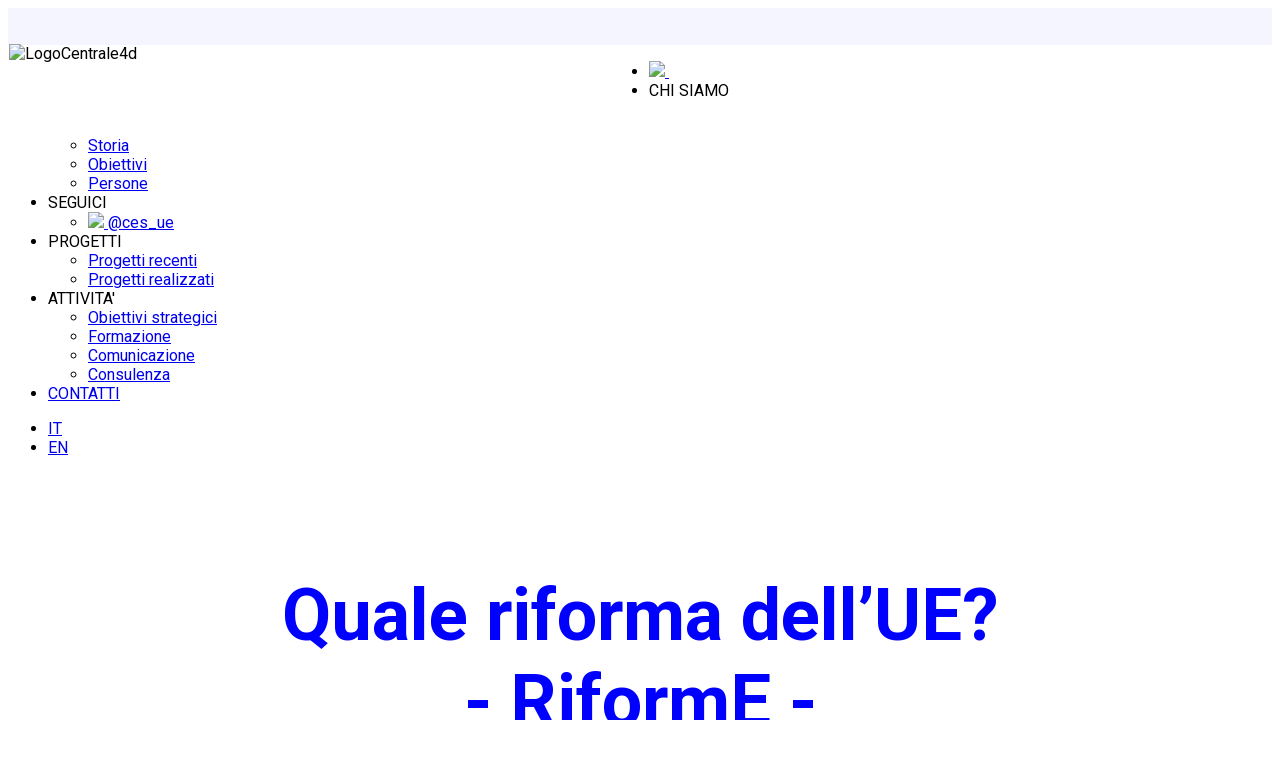

--- FILE ---
content_type: text/html; charset=utf-8
request_url: https://www.cesue.eu/progetto-riforme.html
body_size: 5980
content:
<!DOCTYPE html>
<!--[if lt IE 7]>      <html prefix="og: http://ogp.me/ns#" class="no-js lt-ie9 lt-ie8 lt-ie7"  lang="it-it"> <![endif]-->
<!--[if IE 7]>         <html prefix="og: http://ogp.me/ns#" class="no-js lt-ie9 lt-ie8"  lang="it-it"> <![endif]-->
<!--[if IE 8]>         <html prefix="og: http://ogp.me/ns#" class="no-js lt-ie9"  lang="it-it"> <![endif]-->
<!--[if gt IE 8]><!--> <html prefix="og: http://ogp.me/ns#" class="no-js" lang="it-it"> <!--<![endif]-->
    <head>
        <meta http-equiv="X-UA-Compatible" content="IE=edge,chrome=1">
        	<base href="https://www.cesue.eu/progetto-riforme.html" />
	<meta http-equiv="content-type" content="text/html; charset=utf-8" />
	<meta name="keywords" content="Europa, Unione Europea, Federazione, Federalismo, EU, EU,
" />
	<meta name="author" content="Super User" />
	<meta name="viewport" content="width=device-width, initial-scale=1.0" />
	<meta name="description" content="divulgazione, documentazione, formazione e comunicazione sull'Unione Europea " />
	<meta name="generator" content="Joomla! - Open Source Content Management" />
	<title>Progetto RiformE</title>
	<link href="/templates/shaper_newsplus/favicon.ico" rel="shortcut icon" type="image/vnd.microsoft.icon" />
	<link href="/templates/shaper_newsplus/css/k2.css" rel="stylesheet" type="text/css" />
	<link href="https://www.cesue.eu/plugins/system/ns_fontawesome/fontawesome/css/font-awesome.css" rel="stylesheet" type="text/css" />
	<link href="/plugins/system/jcemediabox/css/jcemediabox.css?1d12bb5a40100bbd1841bfc0e498ce7b" rel="stylesheet" type="text/css" />
	<link href="/plugins/system/jcemediabox/themes/light/css/style.css?e1364f62202b1449bb25e6b12a4caa8d" rel="stylesheet" type="text/css" />
	<link href="/templates/shaper_newsplus/css/bootstrap.min.css" rel="stylesheet" type="text/css" />
	<link href="/templates/shaper_newsplus/css/bootstrap-responsive.min.css" rel="stylesheet" type="text/css" />
	<link href="/plugins/system/helix/css/font-awesome.css" rel="stylesheet" type="text/css" />
	<link href="//fonts.googleapis.com/css?family=Roboto:400,300,700" rel="stylesheet" type="text/css" />
	<link href="/plugins/system/helix/css/mobile-menu.css" rel="stylesheet" type="text/css" />
	<link href="/templates/shaper_newsplus/css/template.css" rel="stylesheet" type="text/css" />
	<link href="/templates/shaper_newsplus/css/presets/preset1.css" rel="stylesheet" type="text/css" />
	<link href="/media/mod_falang/css/template.css" rel="stylesheet" type="text/css" />
	<link href="https://www.cesue.eu/plugins/system/fmalertcookies/assets/css/bootstrap.min.css" rel="stylesheet" type="text/css" />
	<link href="https://www.cesue.eu/plugins/system/fmalertcookies/assets/css/custom.css" rel="stylesheet" type="text/css" />
	<link href="https://www.cesue.eu/plugins/system/fmalertcookies/assets/css/magnific-popup.css" rel="stylesheet" type="text/css" />
	<link href="/media/widgetkit/wk-styles-8af18a03.css" rel="stylesheet" type="text/css" id="wk-styles-css" />
	<style type="text/css">
.container{max-width:1270px}body, p{font-family:'Roboto';}h1, h2, h3, h4, h5{font-family:'Roboto';}
#sp-logo-wrapper{background: rgb(245, 245, 255) !important; padding: 1px !important; }

#sp-main-body-wrapper{padding: 30px 0 !important; }

#sp-logo-wrapper{background: rgb(245, 245, 255) !important; padding: 1px !important; }

#sp-main-body-wrapper{padding: 30px 0 !important; }

	</style>
	<script src="/media/system/js/mootools-core.js" type="text/javascript"></script>
	<script src="/media/system/js/core.js" type="text/javascript"></script>
	<script src="/media/jui/js/jquery.min.js" type="text/javascript"></script>
	<script src="/media/jui/js/jquery-noconflict.js" type="text/javascript"></script>
	<script src="/media/jui/js/jquery-migrate.min.js" type="text/javascript"></script>
	<script src="/components/com_k2/js/k2.js?v2.6.8&amp;sitepath=/" type="text/javascript"></script>
	<script src="/plugins/system/jcemediabox/js/jcemediabox.js?0c56fee23edfcb9fbdfe257623c5280e" type="text/javascript"></script>
	<script src="/plugins/system/helix/js/jquery-noconflict.js" type="text/javascript"></script>
	<script src="/media/jui/js/bootstrap.min.js" type="text/javascript"></script>
	<script src="/plugins/system/helix/js/modernizr-2.6.2.min.js" type="text/javascript"></script>
	<script src="/plugins/system/helix/js/helix.core.js" type="text/javascript"></script>
	<script src="/plugins/system/helix/js/menu.js" type="text/javascript"></script>
	<script src="/templates/shaper_newsplus/js/main.js" type="text/javascript"></script>
	<script src="https://cdnjs.cloudflare.com/ajax/libs/magnific-popup.js/1.0.0/jquery.magnific-popup.min.js" type="text/javascript"></script>
	<script src="/media/widgetkit/uikit2-f63d99a2.js" type="text/javascript"></script>
	<script src="/media/widgetkit/wk-scripts-183434e8.js" type="text/javascript"></script>
	<script type="text/javascript">
JCEMediaBox.init({popup:{width:"",height:"",legacy:0,lightbox:0,shadowbox:0,resize:1,icons:1,overlay:1,overlayopacity:0.8,overlaycolor:"#000000",fadespeed:500,scalespeed:500,hideobjects:0,scrolling:"fixed",close:2,labels:{'close':'Close','next':'Next','previous':'Previous','cancel':'Cancel','numbers':'{$current} of {$total}'},cookie_expiry:"",google_viewer:0},tooltip:{className:"tooltip",opacity:0.8,speed:150,position:"br",offsets:{x: 16, y: 16}},base:"/",imgpath:"plugins/system/jcemediabox/img",theme:"light",themecustom:"",themepath:"plugins/system/jcemediabox/themes",mediafallback:0,mediaselector:"audio,video"});spnoConflict(function($){

					function mainmenu() {
						$('.sp-menu').spmenu({
							startLevel: 0,
							direction: 'ltr',
							initOffset: {
								x: 0,
								y: 0
							},
							subOffset: {
								x: 0,
								y: 0
							},
							center: 0
						});
			}

			mainmenu();

			$(window).on('resize',function(){
				mainmenu();
			});


			});
	</script>
	<link rel="alternate" href="https://www.cesue.eu/progetto-riforme.html" hreflang="it" />
	<link rel="alternate" href="https://www.cesue.eu/progetto-riforme.html"  hreflang="x-default" />
	<link rel="alternate" href="https://www.cesue.eu/en/progetto-riforme.html" hreflang="en" />

		 <link href="https://fonts.googleapis.com/css?family=Alegreya+Sans|Cabin|Ek+Mukta|Roboto|Ubuntu|Pacifico|Dancing+Script|Noto+Serif|Montserrat|Hind|Oxygen|Cairo|Quicksand|Patrick+Hand|Actor" rel="stylesheet">
        		    
</head>
    <body  class="article subpage  ltr preset1 menu-progetto-riforme responsive bg hfeed clearfix">
		<div class="body-innerwrapper">
        <!--[if lt IE 8]>
        <div class="chromeframe alert alert-danger" style="text-align:center">You are using an <strong>outdated</strong> browser. Please <a target="_blank" href="http://browsehappy.com/">upgrade your browser</a> or <a target="_blank" href="http://www.google.com/chromeframe/?redirect=true">activate Google Chrome Frame</a> to improve your experience.</div>
        <![endif]-->
        <section id="sp-logo-wrapper" 
                class=" "><div class="container"><div class="row-fluid" id="logo">
<div id="sp-logo" class="span3"><div class="logo-wrapper"><a href="/"><img alt="" class="image-logo" src="/images/immagini/LogoCESUEdef.png" /></a></div></div>

<div id="sp-top-add" class="span9 hidden-phone"><div class="module ">	
	<div class="mod-wrapper clearfix">		
				<div class="mod-content clearfix">	
			<div class="mod-inner clearfix">
				

<div class="custom"  >
	<p><img src="/images/LogoCentrale4d.png" alt="LogoCentrale4d" width="640" height="92" style="vertical-align: bottom; float: left;" /></p></div>
			</div>
		</div>
	</div>
</div>
<div class="gap"></div>
</div>
</div></div></section><section id="sp-menu-wrapper" 
                class=" "><div class="container"><div class="row-fluid" id="menu">
<div id="sp-menu" class="span10">	


			<div id="sp-main-menu" class="visible-desktop">
				<ul class="sp-menu level-0"><li class="menu-item first"><a href="https://www.cesue.eu/" class="menu-item first" ><span class="menu"><img class="menu-image" src="https://www.cesue.eu/images/immagini/home_icon_blu_UE.png" alt=" " /><span class="menu-title">&nbsp;</span></span></a></li><li class="menu-item parent "><a class="menu-item parent " ><span class="menu"><span class="menu-title">CHI SIAMO</span></span></a><div class="sp-submenu"><div class="sp-submenu-wrap"><div class="sp-submenu-inner clearfix" style="width: 420px;"><div class="megacol col1 first" style="width: 420px;"><ul class="sp-menu level-1"><li class="menu-item first"><a href="/chi-siamo/storia.html" class="menu-item first" ><span class="menu"><span class="menu-title">Storia</span></span></a></li><li class="menu-item"><a href="/chi-siamo/obiettivi.html" class="menu-item" ><span class="menu"><span class="menu-title">Obiettivi</span></span></a></li><li class="menu-item last"><a href="/chi-siamo/persone.html" class="menu-item last" ><span class="menu"><span class="menu-title">Persone</span></span></a></li></ul></div></div></div></div></li><li class="menu-item parent "><a class="menu-item parent " ><span class="menu"><span class="menu-title">SEGUICI</span></span></a><div class="sp-submenu"><div class="sp-submenu-wrap"><div class="sp-submenu-inner clearfix" style="width: 420px;"><div class="megacol col1 first" style="width: 420px;"><ul class="sp-menu level-1"><li class="menu-item first"><a href="https://twitter.com/ces_ue" target="_blank" class="menu-item first" ><span class="menu"><img class="menu-image" src="https://www.cesue.eu/images/immagini/twitter-icon.png" alt=" " /><span class="menu-title">  @ces_ue</span></span></a></li></ul></div></div></div></div></li><li class="menu-item parent "><a class="menu-item parent " ><span class="menu"><span class="menu-title">PROGETTI</span></span></a><div class="sp-submenu"><div class="sp-submenu-wrap"><div class="sp-submenu-inner clearfix" style="width: 200px;"><div class="megacol col1 first" style="width: 200px;"><ul class="sp-menu level-1"><li class="menu-item first"><div class="sp-menu-group"><div class="sp-menu-group-title"><a href="/progetti/progetti-recenti.html" class="menu-item first" ><span class="menu"><span class="menu-title">Progetti recenti</span></span></a></div></div></li><li class="menu-item last"><div class="sp-menu-group"><div class="sp-menu-group-title"><a href="/progetti/progetti-realizzati.html" class="menu-item last" ><span class="menu"><span class="menu-title">Progetti realizzati</span></span></a></div></div></li></ul></div></div></div></div></li><li class="menu-item parent "><a class="menu-item parent " ><span class="menu"><span class="menu-title">ATTIVITA'</span></span></a><div class="sp-submenu"><div class="sp-submenu-wrap"><div class="sp-submenu-inner clearfix" style="width: 420px;"><div class="megacol col1 first" style="width: 420px;"><ul class="sp-menu level-1"><li class="menu-item first"><a href="/attivita/obiettivi-strategici.html" class="menu-item first" ><span class="menu"><span class="menu-title">Obiettivi strategici</span></span></a></li><li class="menu-item"><a href="/attivita/formazione.html" class="menu-item" ><span class="menu"><span class="menu-title">Formazione</span></span></a></li><li class="menu-item"><a href="/attivita/comunicazione.html" class="menu-item" ><span class="menu"><span class="menu-title">Comunicazione</span></span></a></li><li class="menu-item last"><a href="/attivita/consulenza.html" class="menu-item last" ><span class="menu"><span class="menu-title">Consulenza</span></span></a></li></ul></div></div></div></div></li><li class="menu-item last"><a href="/contatti.html" class="menu-item last" ><span class="menu"><span class="menu-title">CONTATTI</span></span></a></li></ul>        
			</div>  				
			</div>

<div id="sp-weather" class="span2"><div class="module ">	
	<div class="mod-wrapper clearfix">		
				<div class="mod-content clearfix">	
			<div class="mod-inner clearfix">
				
<!-- Support of language domain from yireo  -->


<div class="mod-languages ">

    


<ul class="lang-inline">
    
        
        <!-- >>> [PAID] >>> -->
                    <li class="lang-active" dir="ltr">
                                    <a href="/progetto-riforme.html">
                                                                            IT                                            </a>
                            </li>
                <!-- <<< [PAID] <<< -->
    
        
        <!-- >>> [PAID] >>> -->
                    <li class="" dir="ltr">
                                    <a href="/en/progetto-riforme.html">
                                                                            EN                                            </a>
                            </li>
                <!-- <<< [PAID] <<< -->
    </ul>

</div>
			</div>
		</div>
	</div>
</div>
<div class="gap"></div>
</div>
</div></div></section><section id="sp-main-body-wrapper" 
                class=" "><div class="container"><div class="row-fluid" id="main-body">
<div id="sp-component-area" class="span12"><section id="sp-component-wrapper"><div id="sp-component"><div id="system-message-container">
	</div>
﻿
<article class="item-page post-176 post hentry status-publish category-articoli-del-menu-principale ">
 
	 
	 
			
	
		
	<section class="entry-content"> 
																<p> </p>
<p style="text-align: center;"><span style="font-family: Roboto; font-size: 72px; line-height: 120%; font-weight: bolder; font-variant: normal; color: #0000ff;">Quale riforma dell’UE?<br />- RiformE -</span></p>
<p> </p>
<div style="margin: auto;">
<p>		<div class="moduletable">
						

<div id="wk-grid30a" class="uk-grid-width-1-1 uk-grid-width-small-1-1 uk-grid-width-medium-1-2 uk-grid-width-large-1-3 uk-grid-width-xlarge-1-3 uk-grid uk-grid-match uk-text-left " data-uk-grid-match="{target:'> div > .uk-panel', row:true}" data-uk-grid-margin >


    <div>
        <div class="uk-panel">

            
            
            
            
            
            
            
                        <div class="uk-margin"><div style="text-align: center;"><span style="color: #560000; font-size: 18px; font-family: Roboto;"><strong>La riforma del Patto di Stabilità e Crescita e della governance economica europea</strong></span>
<div class="youtubevideo-container"><iframe src="https://www.youtube.com/embed/L183H2kFAjg" frameborder="0" allowfullscreen="allowfullscreen"></iframe></div>
</div></div>
            
            
            
            
        </div>
    </div>


    <div>
        <div class="uk-panel">

            
            
            
            
            
            
            
                        <div class="uk-margin"><div style="text-align: center;"><span style="color: #560000; font-size: 18px; font-family: Roboto;"><strong>Futuro dell’Europa:<br />quale politica delle migrazioni?</strong></span>
<div class="youtubevideo-container"><iframe src="https://www.youtube.com/embed/Rjr4FTsyuYM" frameborder="0" allowfullscreen="allowfullscreen"></iframe></div>
</div></div>
            
            
            
            
        </div>
    </div>


    <div>
        <div class="uk-panel">

            
            
            
            
            
            
            
                        <div class="uk-margin"><div style="text-align: center;"><span style="color: #560000; font-size: 18px; font-family: Roboto;"><strong>Il futuro dell'Europa e il contrasto ai cambiamenti climatici</strong></span>
<div class="youtubevideo-container"><iframe src="https://www.youtube.com/embed/GJ5Qv3tXeXI" frameborder="0" allowfullscreen="allowfullscreen"></iframe></div>
</div></div>
            
            
            
            
        </div>
    </div>


    <div>
        <div class="uk-panel">

            
            
            
            
            
            
            
                        <div class="uk-margin"><div style="text-align: center;"><span style="color: #560000; font-size: 18px; font-family: Roboto;"><strong>Il futuro dell'Europa e l'integrazione delle politiche sanitarie</strong></span>
<div class="youtubevideo-container"><iframe src="https://www.youtube.com/embed/I2oDpv79AJs" frameborder="0" allowfullscreen="allowfullscreen"></iframe></div>
</div></div>
            
            
            
            
        </div>
    </div>


    <div>
        <div class="uk-panel">

            
            
            
            
            
            
            
                        <div class="uk-margin"><div style="text-align: center;"><span style="color: #560000; font-size: 18px; font-family: Roboto;"><strong>Il futuro dell’Europa:<br />cruciali giovani e istruzione</strong></span>
<div class="youtubevideo-container"><iframe src="https://www.youtube.com/embed/Wk60op1Wz4k" frameborder="0" allowfullscreen="allowfullscreen"></iframe></div>
</div></div>
            
            
            
            
        </div>
    </div>


    <div>
        <div class="uk-panel">

            
            
            
            
            
            
            
                        <div class="uk-margin"><div style="text-align: center;"><span style="color: #560000; font-size: 18px; font-family: Roboto;"><strong>Il futuro dell’Europa<br />e la transizione digitale</strong></span>
<div class="youtubevideo-container"><iframe src="https://www.youtube.com/embed/IdfMY5oEuOo" frameborder="0" allowfullscreen="allowfullscreen"></iframe></div>
</div></div>
            
            
            
            
        </div>
    </div>


    <div>
        <div class="uk-panel">

            
            
            
            
            
            
            
                        <div class="uk-margin"><div style="text-align: center;"><span style="color: #560000; font-size: 18px; font-family: Roboto;"><strong>L'Ue nel mondo: opportunità e criticità di un safe asset europeo</strong></span>
<div class="youtubevideo-container"><iframe src="https://www.youtube.com/embed/sbXV8Q9sE8g" frameborder="0" allowfullscreen="allowfullscreen"></iframe></div>
</div></div>
            
            
            
            
        </div>
    </div>


    <div>
        <div class="uk-panel">

            
            
            
            
            
            
            
                        <div class="uk-margin"><div style="text-align: center;"><span style="color: #560000; font-size: 18px; font-family: Roboto;"><strong>Unione Europea: la difficile lotta per la difesa di valori e diritti</strong></span>
<div class="youtubevideo-container"><iframe src="https://www.youtube.com/embed/fNebiGTWJI0" frameborder="0" allowfullscreen="allowfullscreen"></iframe></div>
</div></div>
            
            
            
            
        </div>
    </div>


    <div>
        <div class="uk-panel">

            
            
            
            
            
            
            
                        <div class="uk-margin"><div style="text-align: center;"><span style="color: #560000; font-size: 18px; font-family: Roboto;"><strong>Democrazia nazionale e democrazia europea: quali spazi di...</strong></span>
<div class="youtubevideo-container"><iframe src="https://www.youtube.com/embed/Z74yULnRIYU" frameborder="0" allowfullscreen="allowfullscreen"></iframe></div>
</div></div>
            
            
            
            
        </div>
    </div>


    <div>
        <div class="uk-panel">

            
            
            
            
            
            
            
                        <div class="uk-margin"><div style="text-align: center;"><span style="color: #560000; font-size: 18px; font-family: Roboto;"><strong>Quo vadis Europa?<br />Cosa ci aspetta dopo la CoFoE</strong></span>
<div class="youtubevideo-container"><iframe src="https://www.youtube.com/embed/mlHfYmlxJzw" frameborder="0" allowfullscreen="allowfullscreen"></iframe></div>
</div></div>
            
            
            
            
        </div>
    </div>


    <div>
        <div class="uk-panel">

            
            
            
            
            
            
            
                        <div class="uk-margin"><div style="text-align: center;"><span style="color: #560000; font-size: 18px; font-family: Roboto;"><strong>Futuro dell’Europa:<br />proposte di policy</strong></span>
<div class="youtubevideo-container"><iframe src="https://www.youtube.com/embed/QsZDJ61tV24" frameborder="0" allowfullscreen="allowfullscreen"></iframe></div>
</div></div>
            
            
            
            
        </div>
    </div>


    <div>
        <div class="uk-panel">

            
            
            
            
            
            
            
                        <div class="uk-margin"><div style="text-align: center;"><span style="color: #560000; font-size: 18px; font-family: Roboto;"><strong>Quale riforma dell'UE?<br />VOLUME DEI CONTRIBUTI DEL PROGETTO</strong></span>
<div style="max-width: 220px; float: centre; margin: auto;"><a href="https://www.cesue.eu/images/Volume_Quale_riforma_dellUE.pdf" class="jcepopup noicon" data-mediabox="1" data-mediabox-width="800" data-mediabox-height="600" data-mediabox-title="RIFORME - Volume complessivo" data-mce-tmp="1"><img src="/images/immagini/copertina_volume_Quale_riforma_dellUE.png" alt="copertina volume Quale riforma dellUE" style="display: block; margin-left: auto; margin-right: auto;" /></a></div>
</div></div>
            
            
            
            
        </div>
    </div>


</div>

<script>
(function($){

    // get the images of the gallery and replace it by a canvas of the same size to fix the problem with overlapping images on load.
    $('img[width][height]:not(.uk-overlay-panel)', $('#wk-grid30a')).each(function() {

        var $img = $(this);

        if (this.width == 'auto' || this.height == 'auto' || !$img.is(':visible')) {
            return;
        }

        var $canvas = $('<canvas class="uk-responsive-width"></canvas>').attr({width:$img.attr('width'), height:$img.attr('height')}),
            img = new Image,
            release = function() {
                $canvas.remove();
                $img.css('display', '');
                release = function(){};
            };

        $img.css('display', 'none').after($canvas);

        $(img).on('load', function(){ release(); });
        setTimeout(function(){ release(); }, 1000);

        img.src = this.src;

    });

})(jQuery);
</script>
		</div>
	</p>
</div>
<p> </p>												
					
				
				
								
		
							
		
    </footer>
</article></div></section></div>
</div></div></section><footer id="sp-footer-wrapper" 
                class=" "><div class="container"><div class="row-fluid" id="footer">
<div id="sp-footer1" class="span6"><a href="http://www.joomshaper.com" title="joomshaper.com"></a></div>

<div id="sp-footer2" class="span6"><a class="sp-totop" href="javascript:;" title="Goto Top" rel="nofollow"><small>Goto Top </small><i class="icon-caret-up"></i></a></div>
</div></div></footer>	

		<a class="hidden-desktop btn btn-inverse sp-main-menu-toggler" href="#" data-toggle="collapse" data-target=".nav-collapse">
			<i class="icon-align-justify"></i>
		</a>

		<div class="hidden-desktop sp-mobile-menu nav-collapse collapse">
			<ul class=""><li class="menu-item first"><a href="https://www.cesue.eu/" class="menu-item first" ><span class="menu"><img class="menu-image" src="https://www.cesue.eu/images/immagini/home_icon_blu_UE.png" alt=" " /><span class="menu-title">&nbsp;</span></span></a></li><li class="menu-item parent"><a class="menu-item parent" ><span class="menu"><span class="menu-title">CHI SIAMO</span></span></a><span class="sp-menu-toggler collapsed" data-toggle="collapse" data-target=".collapse-288"><i class="icon-angle-right"></i><i class="icon-angle-down"></i></span><ul class="collapse collapse-288"><li class="menu-item first"><a href="/chi-siamo/storia.html" class="menu-item first" ><span class="menu"><span class="menu-title">Storia</span></span></a></li><li class="menu-item"><a href="/chi-siamo/obiettivi.html" class="menu-item" ><span class="menu"><span class="menu-title">Obiettivi</span></span></a></li><li class="menu-item last"><a href="/chi-siamo/persone.html" class="menu-item last" ><span class="menu"><span class="menu-title">Persone</span></span></a></li></ul></li><li class="menu-item parent"><a class="menu-item parent" ><span class="menu"><span class="menu-title">SEGUICI</span></span></a><span class="sp-menu-toggler collapsed" data-toggle="collapse" data-target=".collapse-293"><i class="icon-angle-right"></i><i class="icon-angle-down"></i></span><ul class="collapse collapse-293"><li class="menu-item first"><a href="https://twitter.com/ces_ue" target="_blank" class="menu-item first" ><span class="menu"><img class="menu-image" src="https://www.cesue.eu/images/immagini/twitter-icon.png" alt=" " /><span class="menu-title">  @ces_ue</span></span></a></li></ul></li><li class="menu-item parent"><a class="menu-item parent" ><span class="menu"><span class="menu-title">PROGETTI</span></span></a><span class="sp-menu-toggler collapsed" data-toggle="collapse" data-target=".collapse-298"><i class="icon-angle-right"></i><i class="icon-angle-down"></i></span><ul class="collapse collapse-298"><li class="menu-item first"><a href="/progetti/progetti-recenti.html" class="menu-item first" ><span class="menu"><span class="menu-title">Progetti recenti</span></span></a></li><li class="menu-item last"><a href="/progetti/progetti-realizzati.html" class="menu-item last" ><span class="menu"><span class="menu-title">Progetti realizzati</span></span></a></li></ul></li><li class="menu-item parent"><a class="menu-item parent" ><span class="menu"><span class="menu-title">ATTIVITA'</span></span></a><span class="sp-menu-toggler collapsed" data-toggle="collapse" data-target=".collapse-300"><i class="icon-angle-right"></i><i class="icon-angle-down"></i></span><ul class="collapse collapse-300"><li class="menu-item first"><a href="/attivita/obiettivi-strategici.html" class="menu-item first" ><span class="menu"><span class="menu-title">Obiettivi strategici</span></span></a></li><li class="menu-item"><a href="/attivita/formazione.html" class="menu-item" ><span class="menu"><span class="menu-title">Formazione</span></span></a></li><li class="menu-item"><a href="/attivita/comunicazione.html" class="menu-item" ><span class="menu"><span class="menu-title">Comunicazione</span></span></a></li><li class="menu-item last"><a href="/attivita/consulenza.html" class="menu-item last" ><span class="menu"><span class="menu-title">Consulenza</span></span></a></li></ul></li><li class="menu-item last"><a href="/contatti.html" class="menu-item last" ><span class="menu"><span class="menu-title">CONTATTI</span></span></a></li></ul>   
		</div>
		        
		</div>
    <script type="text/javascript">var d = new Date();var acceptCookie = false;d.setTime(d.getTime() + (30*(24*60*60*1000)));var expires_cookie = "expires="+d.toUTCString();jQuery.magnificPopup.open({items: {src: '<!--googleoff: all--><div class=\"cadre_alert_cookies\" id=\"cadre_alert_cookies\" style=\"opacity:0.8;text-align:center; margin:0px;\"><div class=\"cadre_inner_alert_cookies\" style=\"display: inline-block;width: 100%;margin:auto;max-width:50%;background-color: #555555;\"><div class=\"cadre_inner_texte_alert_cookies\" style=\"display: inline-block;padding:5px;color: #ffffff\"><div class=\"cadre_texte \"><p><span style=\"font-size: 18px;\"></span></p><p><span style=\"font-size: 18px;\"></span></p><p style=\"text-align: center;\"><span style=\"font-family: Roboto; font-size: 18px;\">Questo sito fa uso di cookie tecnici per migliorare l’esperienza di navigazione degli utenti e per raccogliere informazioni sull’utilizzo del sito stesso.<br />Per proseguire nella navigazione clicca su Accetta, per maggiori informazioni clicca su Privacy Policy</span></p><p><span style=\"font-size: 18px;\"></span></p><p><span style=\"font-size: 18px;\"></span></p><p><span style=\"font-size: 18px;\"></span></p><p><span style=\"font-size: 18px;\"></span></p><p><span style=\"font-size: 18px;\"></span></p><p><span style=\"font-size: 18px;\"></span></p></div><div class=\"cadre_bouton \"><div class=\" col-md-6 col-sm-6 btn_close\" style=\"margin:0;text-align:left\"><button  style=\"background:#560000;color:#ffffff\" class=\"btn   popup-modal-dismiss\">Accetta</button></div><div class=\"col-md-6 col-sm-6 btn_readmore\" style=\"margin:5px 0;text-align:right\"><a style=\"background:#560000;color:#ffffff\" class=\"btn   read_more\" onclick=\"jQuery.magnificPopup.close();\" href=\"/privacy-policy.html\">Privacy Policy</a></div></div></div></div></div><!--googleon: all-->',type: 'inline'},modal: true});jQuery(document).on('click', '.popup-modal-dismiss', function (e) {e.preventDefault();jQuery.magnificPopup.close(); document.cookie='fmalertcookies=true; '+expires_cookie+'; path=/'});var name = "fmalertcookies" + "=";var ca = document.cookie.split(";");for(i = 0; i < ca.length; i++) {var c = ca[i];while (c.charAt(0)==" ") c = c.substring(1);if (c.indexOf(name) == 0){ acceptCooke = true; jQuery.magnificPopup.close();}}</script></body>
</html>